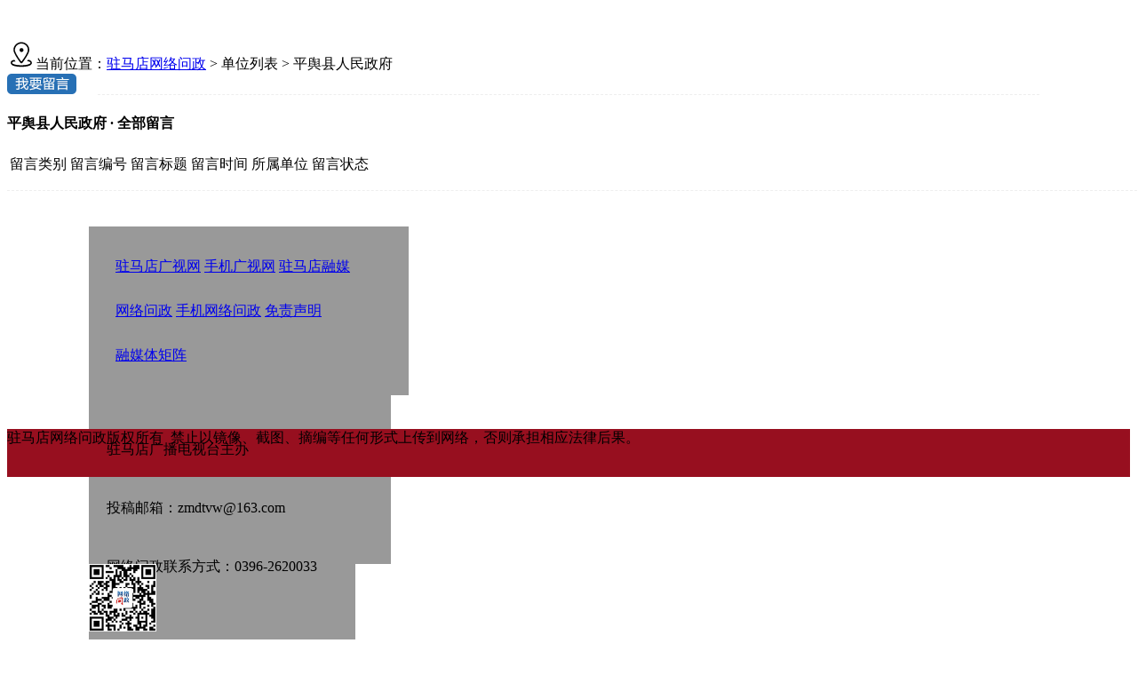

--- FILE ---
content_type: text/html; charset=utf-8
request_url: http://wlwz.zmdtvw.cn/index/unit/group1/id/105
body_size: 6054
content:
<!DOCTYPE html PUBLIC "-//W3C//DTD XHTML 1.0 Transitional//EN" "http://www.w3.org/TR/xhtml1/DTD/xhtml1-transitional.dtd">
<html xmlns="http://www.w3.org/1999/xhtml">
<head>
<meta http-equiv="Content-Type" content="text/html; charset=UTF-8">
<meta name="Copyright" content="驻马店网络问政">
<meta name="viewport" content="width=device-width, user-scalable=yes, initial-scale=0.3, maxmum-scale=1.0, minimum-scale=0.3">
    <link href="/static/indexjianhua/css/ccUI.css?time=1770052509" rel="stylesheet" type="text/css"/>
<title>平舆县人民政府--单位列表--驻马店网络问政</title>
<meta name="keywords" content="单位列表,我要留言,举报,环境污染举报,咨询投诉,意见建议,网络问政,问政,驻马店,驻马店网络问政,驻马店广视网,驻马店广视网网络问政" />
<meta name="description" content="推进“互联网+政府”服务,搭建党委政府与人民群众之间沟通的桥梁,真正将《驻马店网络问政》打造成党委政府服务群众、为民办实事办好事的空中“连心桥”。" />
<link rel="icon" href="/static/indexjianhua/images/favicon.ico?time=1770052509" type="image/x-icon" />
<link href="/static/indexjianhua/css/is-common.css?time=1770052509" rel="stylesheet" type="text/css">
<link href="/static/indexjianhua/css/base.css?time=1770052509" rel="stylesheet" type="text/css">
<link href="/static/indexjianhua/css/is-service.css?time=1770052509" rel="stylesheet" type="text/css">
<link href="/static/indexjianhua/css/is-custom.css?time=1770052509" rel="stylesheet" type="text/css">
<link href="/static/indexjianhua/css/artZoom.css?time=1770052509" rel="stylesheet" type="text/css">
<!--- IE下消除点击图片文字后出现的虚线框代码 --->
<style type="text/css">
a {
blr:expression(this.onFocus=this.blur())
}
</style>
<!---Firefox下消除点击图片文字后出现的虚线框代码 --->
<script>window.onload=function(){ for(var i=0; i<document.links.length; i++) document.links[i].onfocus=function(){this.blur()}}</script>
</head>
<script type="text/javascript">
    function EnterTextBox() {
        if (event.keyCode == 13) {
            event.keyCode = 9;
            event.returnValue = false;
            document.all["submit"].click();
        }
    }
</script>
<body id="container">
<!--头部-->
<div class="is-head"> 
    <div class="is-banner">
        <div class="is-banner-1080">
            <div class="is-banner-logo" alt="网络问政、驻马店" style="margin-top:45px;"></div>
            <!-- 搜索栏-->

        </div>
        <div class="is-banner-yun1">
            <div class="is-banner-yun2">
                <div class="is-banner-yun3"></div>
                <div class="is-banner-yun4" id="is-banner-yun4">
<!--                <div id="npc_cppcc_cover_section8_in1" style="position:absolute;top:0;left:0;background-position:center top;background-repeat:no-repeat;background-size:auto 100%;width:3326px;height:935.4375px;z-index:2;background-image:url('/static/indexjianhua/images/yun.png');"></div>-->
<!--                <div id="npc_cppcc_cover_section8_in2" style="position:absolute;top:0;right:0;background-position:center top;-->
<!--                background-repeat:no-repeat;background-size:auto 100%;width:3326px;height:935.4375px;-->
<!--                z-index:2;background-image:url('/static/indexjianhua/images/yun.png');"></div>-->
            </div>
        </div>
    </div>
<script>
<!-- 图片滚动js代码-->
var i=0;
self.setInterval("gun()",50)
function gun(){
i++;
if(i>3668){
i=0;
}
var obj=document.getElementById("is-banner-yun4");
obj.style.webkitTransform="translate(-"+i+"px,0px) ";
}
</script>
<!--头部结束--> 

</div>

<script>
function search(){
  var number=document.getElementById("number").value;
  window.location.href='/index/index/search_num/number/'+number;  
  }
</script>


<script type="text/javascript" src="/static/indexjianhua/js/MSClass.js?time=1770052509"></script>
<script type="text/javascript" src="/static/indexjianhua/js/jquery-1.8.3.min.js?time=1770052509"></script>
<script type="text/javascript" src="/static/indexjianhua/js/cz_tab.js?time=1770052509"></script>
<script type="text/javascript" src="/static/indexjianhua/js/nav.js?time=1770052509"></script>
<script type="text/javascript" src="/static/indexjianhua/js/Columns_index.js?time=1770052509"></script>
<script type="text/javascript" src="/static/indexjianhua/js/slider.js?time=1770052509"></script>
<script type="text/javascript" src="/static/indexjianhua/js/jq.js?time=1770052509"></script>
<script type="text/javascript" src="/static/indexjianhua/js/koala.min.1.5.js?time=1770052509"></script>

<script type="text/javascript" src="/static/indexjianhua/js/jquery.form.js?time=1770052509"></script>
<script type="text/javascript" src="/static/indexjianhua/js/jquery.noty.js?time=1770052509"></script>
<script type="text/javascript" src="/static/indexjianhua/js/center.js?time=1770052509"></script>
<script type="text/javascript" src="/static/indexjianhua/js/default.js?time=1770052509"></script>
<script type="text/javascript" src="/static/indexjianhua/js/common.js?time=1770052509"></script>
<script type="text/javascript" src="/static/indexjianhua/js/interact.js?time=1770052509"></script>
<script type="text/javascript" src="/static/indexjianhua/js/traditional.js?time=1770052509"></script>
<script type="text/javascript" src="/static/indexjianhua/js/logged.js?time=1770052509"></script>

<script type="text/javascript" src="/static/indexjianhua/js/jquery.form.js"></script> 
<script type="text/javascript" src="/static/indexjianhua/js/jquery.noty.js"></script> 
<script type="text/javascript" src="/static/indexjianhua/js/center.js"></script> 
<script type="text/javascript" src="/static/indexjianhua/js/default.js"></script> 
<script type="text/javascript" src="/static/indexjianhua/js/common.js"></script> 
<script type="text/javascript" src="/static/indexjianhua/js/interact.js"></script> 
<script type="text/javascript" src="/static/indexjianhua/js/traditional.js"></script> 
<script type="text/javascript" src="/static/indexjianhua/js/logged.js"></script> 

<script src="/static/indexjianhua/js/jquery.min.js?v=2.1.4"></script>
<script src="/static/indexjianhua/js/bootstrap.min.js?v=3.3.6"></script>
<script src="/static/indexjianhua/js/content.min.js?v=1.0.0"></script>
<script src="/static/indexjianhua/js/plugins/chosen/chosen.jquery.js"></script>
<script src="/static/indexjianhua/js/plugins/iCheck/icheck.min.js"></script>
<script src="/static/indexjianhua/js/plugins/layer/laydate/laydate.js"></script>
<script src="/static/indexjianhua/js/plugins/switchery/switchery.js"></script><!--IOS开关样式-->
<script src="/static/indexjianhua/js/layer/layer.js"></script>
<script src="/static/indexjianhua/js/laypage/laypage.js"></script>
<script src="/static/indexjianhua/js/laytpl/laytpl.js"></script>
<script src="/static/indexjianhua/js/lunhui.js"></script>

<div class="common-box">
    <div class="guideBox">
      <div class="guide"><i><img src="/static/indexjianhua/images/position.png"></i><i class="fa fa-home"></i>当前位置：<a href="/">驻马店网络问政</a> &gt; 单位列表 &gt; 平舆县人民政府</div>
	  <div class="guidewyly"><a title="我要留言" target="_blank" href="/index/message/lyxz/"><img alt="我要留言" src="/static/indexjianhua/images/woyaoliuyan.png" title="我要留言"></a></div>
    </div>

   <hr style="width:1060px; margin:0px auto;height:1px;border:none;border-top:1px dashed #eee;">
   <div class="bmzxly-box rim-blue">
    <div class="bmzxly-box-tit"><h4>平舆县人民政府 · 全部留言</h4></div>
	<div class="is-buttons">
		<table>
		  <tr>
		  <td class="a1">留言类别</td>
		  <td class="a2">留言编号</td>
		  <td class="a3">留言标题</td>
		  <td class="a4">留言时间</td>
		  <td class="a5">所属单位</td>
		  <td class="a6">留言状态</td>
		  </tr>
		</table> 
	</div>
  <div class="liftgs6">
      <script id="list-template" type="text/html">
		{{# for(var i=0;i<d.length;i++){  }}
		<table>
			<tr>
				<td class="b1">【{{# if(d[i].type =="1"){ }}<a href="/index/message/message_tlist/type/{{d[i].type}}.html" target="_blank">投诉</a>{{#} }}{{# if(d[i].type =="2"){ }}<a href="/index/message/message_tlist/type/{{d[i].type}}.html" target="_blank">咨询</a>{{#} }}{{# if(d[i].type =="3"){ }}<a href="/index/message/message_tlist/type/{{d[i].type}}.html" target="_blank">建议</a>{{#} }}{{# if(d[i].type =="4"){ }}<a href="/index/message/message_tlist/type/{{d[i].type}}.html" target="_blank">其他</a>{{#} }}】
				</td>
				<td class="b2">{{d[i].number}}</td>
				<td class="b3"><a href="/index/message/message_content/id/{{d[i].id}}.html" target="_blank" title="{{d[i].title}}">{{d[i].title.substring(0,20)}}</a></td>
				<td class="b4">{{d[i].create_time.substring(0,10)}}</td>
				<td class="b5"><a href="/index/message/message_ulist/unit_group_id/{{d[i].unit_group_id}}.html" target="_blank" title="{{d[i].group_name}}">{{d[i].group_name}}</a></td>
				{{# if(d[i].status =="2"){ }}<td class="b6 state2">【未回复】</td>{{#} }}
				{{# if(d[i].status =="3"){ }}<td class="b6 state1">【已回复】</td>{{#} }}
			</tr>
		</table>
		{{# } }}
		</script>
		<div id="list-content"></div>
		<div id="AjaxPage" style="border-top: 1px #eee dashed;margin: 15px -18px 25px auto;text-align: right;"></div>
  </div>
   </div>
</div>

<script type="text/javascript">
	/**
	 * [Ajaxpage laypage分页]
	 * @param {[type]} curr [当前页]
	 */
	Ajaxpage();
	function Ajaxpage(curr){
		$.getJSON('/index/unit/group1.html', {
			page: curr || 1,id:105		}, function(data){      //data是后台返回过来的JSON数据
			$(".spiner-example").css('display','none'); //数据加载完关闭动画
			if(data==''){
				$("#list-content").html('<td colspan="20" style="width: 1060px;font-size:16px;height:42px;line-height:42px;text-align:center;">暂无数据</td>');
			}else{
				var tpl = document.getElementById('list-template').innerHTML;
				laytpl(tpl).render(data, function(html){
					document.getElementById('list-content').innerHTML = html;
				});
				laypage({
					cont: $('#AjaxPage'),//容器。值支持id名、原生dom对象，jquery对象,
					pages:'308',//总页数
					skip: true,//是否开启跳页
					skin: '#cd160f',//分页组件颜色
					curr: curr || 1,
					groups: 3,//连续显示分页数
					jump: function(obj, first){
						if(!first){
							Ajaxpage(obj.curr)
						}
						$('#allpage').html('第'+ obj.curr +'页，共'+ obj.pages +'页');
					}
				});
			}
		});
	}
</script>


<!--尾部 -->
<div class="is-foot">
      <div  style="height: 228px;margin-top:40px;">

          <div class="cc-rows cc-flex-center" style="margin: auto;width: 1080px;">
              <div class=" cc-flex-center cc-flex-vcenter" style="height: 150px;width: 300px;background:  rgb(0 0 0 /40%);
              padding: 20px 30px;margin-right: 20px;line-height: 50px">
                  <div class="cc-rows cc-color-white cc-space-between cc-wrap">
                      <a class="cc-color-white " style="font-size:16px;" target="_blank" href="http://www.zmdtvw.cn/">驻马店广视网</a>
                      <a class="cc-color-white " style="font-size:16px;" target="_blank" href="http://m.zmdtvw.cn/">手机广视网</a>
                      <a class="cc-color-white " style="font-size:16px;" target="_blank" href="http://zmdtt.zmdtvw.cn/" rel="nofollow">驻马店融媒</a>
                  </div>
                  <div class="cc-rows cc-color-white cc-space-between">
                      <a class="cc-color-white " style="font-size:16px;" target="_blank" href="http://wlwz.zmdtvw.cn/" style="margin-right: 20px">网络问政</a>
                      <a class="cc-color-white " style="font-size:16px;" target="_blank" href="http://wlwz.zmdtvw.cn/wap">手机网络问政</a>
                      <a class="cc-color-white " style="font-size:16px;" href="http://www.zmdtvw.cn/about/page.html" target="_blank">免责声明</a>
                  </div>
                  <div class="cc-rows cc-color-white cc-space-between">
                      <a class="cc-color-white " style="font-size:16px;" href="http://xmtzx.zmdtvw.cn/" target="_blank">融媒体矩阵</a>
                      <a class="cc-color-white " style="font-size:16px;" href="http://wlwz.zmdtvw.cn/index/unit/group1/id/52" target="_blank"><span style="display: none;">驻马店蓝天燃气</span></a>
                      <!---<p>驻马店市政府督查室与驻马店广视网联办</p>--->
                      <!---<p>驻马店市政府督查室与驻马店广播电视台数字传媒事业部联办</p>--->
                  </div>
              </div>
                <div class="cc-columns cc-flex-center cc-flex-vcenter" style="height: 150px;width: 300px;background:  rgb(0 0 0 /40%);
                padding: 20px;margin-right:20px;line-height: 50px">
                    <div class="cc-rows cc-color-white cc-space-between cc-wrap" >
                        <p style="font-size:16px;">驻马店广播电视台主办</p>
                        <p style="font-size:16px;">投稿邮箱：zmdtvw@163.com</p>
                        <div style="font-size:16px;">网络问政联系方式：0396-2620033</div>
                    </div>
                </div>
                <div class="cc-columns cc-flex-center cc-flex-vcenter">
                    <div class="cc-rows cc-color-white cc-space-between padding-20" style="height: 150px;width: 300px;background:  rgb(0 0 0 /40%);">
                        <div class="cc-columns cc-flex-vcenter cc-flex-center">
                            <a title="点击二维码，弹出大图" href="javascript:void(0)" onclick="showQw()">
                                <img src="/static/indexjianhua/images/erwei-wlwzwap.jpg" alt="手机扫码，通过驻马店网络问政手机版留言" width="76px" height="76px"/>
                            </a>
                            <div class="cc-size-13" style="margin-top: 20px;font-size:16px;color: white">网络问政</div>
                        </div>

                        <div class="cc-columns cc-flex-vcenter cc-flex-center">
                            <a title="点击二维码，弹出大图" href="javascript:void(0)" onclick="showQk()">
                                <img src="/static/indexjianhua/images/erwei-gsrm.jpg" alt="手机扫码，通过驻马店融媒手机客户端留言" width="76px" height="76px"/>
                            </a>
                            <div class="cc-size-13" style="margin-top: 20px;font-size:16px;">驻马店融媒</div>
                        </div>
                        <div class="cc-columns cc-flex-vcenter cc-flex-center">
                            <a title="点击二维码，弹出大图" href="javascript:void(0)" onclick="showQm()">
                                <img src="/static/indexjianhua/images/erwei-wlwzminiprogram.jpg" alt="手机扫码，通过驻马店网络问政微信小程序留言" width="76px" height="76px"/>
                            </a>
                            <div class="cc-size-13" style="margin-top: 20px;font-size:16px;">微信小程序</div>
                        </div>
                    </div>
                </div>

          </div>

      </div>

    <div class="cc-color-white col-100 cc-columns cc-flex-center cc-flex-vcenter" style="background: #970F1F;height: 54px;font-size:16px;">驻马店网络问政版权所有&nbsp;&nbsp;禁止以镜像、截图、摘编等任何形式上传到网络，否则承担相应法律后果。</div>

</div>
<script type="text/javascript"> 
document.addEventListener("error", function (e) {
    var elem = e.target;
    if (elem.tagName.toLowerCase() == "img") {
        elem.src = "/static/indexjianhua/images/placeholder.png";
    }
}, true);
</script>
  <!--- 点击二维码弹出遮罩层 --->
<script src="/static/indexjianhua/js/jquery.easing.min.js" type="text/javascript"></script>
<script>
  function showQw(){
    var _html = '<div class="qrMark" style="background: #fff;"><div class="qrImg"><a target="_blank" href="http://wlwz.zmdtvw.cn/wap"><img src="/static/indexjianhua/images/erwei-wlwzwap.jpg" /></a><p style="margin:0px auto;font-size:20px;color:#000;padding-top:25px;">手机扫码，网友可通过驻马店网络问政手机版留言</p></div></div>';
    $(document.body).append(_html);
    $(".qrMark").height($(document).height());
    $(".qrMark").stop().animate({opacity:1},888,"easeOutQuart");
    $(".qrMark").click(function(){
        $(this).remove();
    });
}
  function showQk(){
    var _html = '<div class="qrMark" style="background: #fff;"><div class="qrImg"><a target="_blank" href="http://zmdtt.zmdtvw.cn/vseson/wap/wap.php"><img src="/static/indexjianhua/images/erwei-gsrm.jpg" /></a><p style="font-size:20px;color:#000;padding-top:25px;">手机扫码，网友可下载安装驻马店融媒手机客户端留言</p></div></div>';
    $(document.body).append(_html);
    $(".qrMark").height($(document).height());
    $(".qrMark").stop().animate({opacity:1},888,"easeOutQuart");
    $(".qrMark").click(function(){
        $(this).remove();
    });
}
  function showQm(){
    var _html = '<div class="qrMark" style="background: #fff;"><div class="qrImg"><a target="_blank" href=""><img src="/static/indexjianhua/images/erwei-wlwzminiprogram.jpg" /><p style="font-size:20px;color:#000;padding-top:25px;"></a>手机扫码，网友可通过驻马店网络问政微信小程序留言，留言网友可通过小程序对回复内容进行文字评价。</p></div></div>';
    $(document.body).append(_html);
    $(".qrMark").height($(document).height());
    $(".qrMark").stop().animate({opacity:1},888,"easeOutQuart");
    $(".qrMark").click(function(){
        $(this).remove();
    });
}
</script>
<!-- 百度主动推送 -->
<script>
(function(){
    var bp = document.createElement('script');
    var curProtocol = window.location.protocol.split(':')[0];
    if (curProtocol === 'https'){
   bp.src = 'https://zz.bdstatic.com/linksubmit/push.js';
  }
  else{
  bp.src = 'http://push.zhanzhang.baidu.com/push.js';
  }
    var s = document.getElementsByTagName("script")[0];
    s.parentNode.insertBefore(bp, s);
})();
</script>
<!-- 百度统计 -->
<script>
var _hmt = _hmt || [];
(function() {
  var hm = document.createElement("script");
  hm.src = "https://hm.baidu.com/hm.js?7a04d0fce226c5a9ef5acc3f021adea4";
  var s = document.getElementsByTagName("script")[0]; 
  s.parentNode.insertBefore(hm, s);
})();
</script>
<!-- 360自动收录 -->
<script>
(function(){
var src = (document.location.protocol == "http:") ? "http://js.passport.qihucdn.com/11.0.1.js?c96f284652e35add3ed6b29ad73e2bb5":"https://jspassport.ssl.qhimg.com/11.0.1.js?c96f284652e35add3ed6b29ad73e2bb5";
document.write('<script src="' + src + '" id="sozz"><\/script>');
})();
</script>


<!--尾部结束 -->
</body>
</html>

<!---返回顶部--->
<script>
(function() {
    var $backToTopTxt = "返回顶部", $backToTopEle = $('<div class="backToTop"></div>').appendTo($("body"))
        .text($backToTopTxt).attr("title", $backToTopTxt).click(function() {
            $("html, body").animate({ scrollTop: 0 }, 120);
    }), $backToTopFun = function() {
        var st = $(document).scrollTop(), winh = $(window).height();
        (st > 0)? $backToTopEle.show(): $backToTopEle.hide();
        //IE6下的定位
        if (!window.XMLHttpRequest) {
            $backToTopEle.css("top", st + winh - 166);
        }
    };
    $(window).bind("scroll", $backToTopFun);
    $(function() { $backToTopFun(); });
})();
</script>
<script type="text/javascript"> 
document.addEventListener("error", function (e) {
    var elem = e.target;
    if (elem.tagName.toLowerCase() == "img") {
        elem.src = "/static/indexjianhua/images/placeholder.png";
    }
}, true);
</script>

--- FILE ---
content_type: application/javascript
request_url: http://wlwz.zmdtvw.cn/static/indexjianhua/js/common.js
body_size: 1289
content:
$(document).ready(function() {

    $("#top-search-input").keydown(function(e) {
        var curKey = e.which;
        if (curKey == 13) {
            $("#searchNowForm").submit();
            return false;
        }
    });

    $("input[name='_id[]']").click(function() {
        if (this.checked == false) {
            $("#checkall").attr('checked', false);
        }
    });

    $("#checkall").click(function() {
        var checked_status = this.checked;
        $("input[name='_id[]']").each(function()
        {
            this.checked = checked_status;
        });
    });

    $("input[name='_id[]']").click(function() {
        if (this.checked == false) {
            $("#checkall").attr('checked', false);
        }
    });

    $('.hidden-option').mouseover(function() {
        $(this).children("span.pull-right").show();
        return false;
    });

    $('.hidden-option').mouseleave(function() {
        $(this).children("span.pull-right").hide();
        return false;
    });

});

function showBox(url, title) {

    art.dialog.open(url, {
        id: "showBoxDialog",
        title: title,
        lock: true,
        width: 850,
        init: function() {
            var iframe = this.iframe.contentWindow;
            var top = art.dialog.top;
        },
        okVal: "确定",
        cancelVal: "取消",
        ok: true,
        cance: true
    });

    return false;
}

function showNotice(status, noticeText, timeout) {
    if (status === null || status === "") {
        status = "success";
    }
    if (noticeText === null || noticeText === "") {
        noticeText = "正在处理你的请求，请稍候...";
    }
    if (timeout === null || timeout === "") {
        noticeText = 3000;
    }

    var n = noty({
        text: noticeText,
        type: status,
        modal: true,
        layout: 'center',
        theme: 'defaultTheme',
        timeout: false
    });

    setTimeout(function() {
        n.close();
    }, (timeout));

    return n;
}


function checkMultipleSelected(elName) {
    elName = (typeof(elName) == "undefined") ? "_id[]" : elName;
    var chk_value = [];
    $("input[name='" + elName + "']:checked").each(function() {
        chk_value.push($(this).val());
    });

    if (chk_value.length == 0) {
        showNotice('error', '您至少需要选择一条信息', 2000);
        return false;
    }

    return chk_value;
}

function showObj(obj, tipObj) {
    if (tipObj != null) {
        if (obj.is(":visible") == false) {
            tipObj.html("隐藏详情" + " &lt;&lt;");
        } else {
            tipObj.html("显示详情" + " &gt;&gt;");
        }
    }

    obj.slideToggle();
}

function showChannel(myurl, mytitle) {
    art.dialog.open(myurl, {
        id: "showBoxDialog",
        title: mytitle,
        lock: true,
        width: 650,
        init: function() {
            var iframe = this.iframe.contentWindow;
        },
        okVal: "确定",
        ok: function() {
            var iframe = this.iframe.contentWindow;
            var chk_value = [];
            var chk_name = [];
            $(iframe.document).find("input[name='channel[]']:checked").each(function() {
                chk_value.push($(this).val());
                chk_name.push($.trim($(this).parent("div:first").text()));

            });
            if (chk_value.length > 0) {
                $("#channel_id").val(chk_value.join(", "));
                $("#channel_name").html(chk_name.join(", "));
            }
        }
    });

    return false;
}


--- FILE ---
content_type: application/javascript
request_url: http://wlwz.zmdtvw.cn/static/indexjianhua/js/lunhui.js
body_size: 2089
content:
var lunhui = {

	//成功弹出层
	success: function(message,url){
		layer.msg(message, {icon: 6,time:2000}, function(index){
            layer.close(index);
            window.location.href=url;
        });
	},

	// 错误弹出层
	error: function(message) {
        layer.msg(message, {icon: 5,time:2000}, function(index){
            layer.close(index);
        });
    },

	// 确认弹出层
    confirm : function(id,url) {
        layer.confirm('确认删除此条记录吗?', {icon: 3, title:'提示'}, function(index){
	        $.getJSON(url, {'id' : id}, function(res){
	            if(res.code == 1){
	                layer.msg(res.msg,{icon:1,time:1500,shade: 0.1});
	                Ajaxpage()
	            }else{
	                layer.msg(res.msg,{icon:0,time:1500,shade: 0.1});
	            }
	        });
	        layer.close(index);
	    })
    },

	// 未通过弹出层
	no_pass_message : function(id,url) {
		layer.prompt({
			title: '请填写未通过理由',
			formType: 2,
			yes:function(nopass_reason, index){
				//alert(index.find(".layui-layer-input").val());
				if(index.find(".layui-layer-input").val()==""){
					layer.confirm('请填写未通过理由', {icon: 3, title:'提示'}, function(index1){
						layer.close(index1);
					})
				}else{
					$.getJSON(url, {'id' : id, 'nopass_reason':index.find(".layui-layer-input").val()}, function(res){
						if(res.code == 1){
							layer.msg(res.msg,{icon:1,time:1500,shade: 0.1});
							window.location.href='http://wlwz.zmdtvw.cn/index/user/user.html';
							//Ajaxpage()
						}else{
							layer.msg(res.msg,{icon:0,time:2000,shade: 0.1});
						}
					});
				}
				layer.close(index);
			}
		});
	},
	
		// 退回弹出层
    backMessage : function(id,url) {
		layer.prompt({
		    title: '请填写退回理由', 
			formType: 2,
			yes:function(back_reason, index){
				//alert(index.find(".layui-layer-input").val());
				if(index.find(".layui-layer-input").val()==""){
					layer.confirm('请填写退回理由', {icon: 3, title:'提示'}, function(index1){
						layer.close(index1);
					})
				}else{
					$.getJSON(url, {'id' : id, 'back_reason':index.find(".layui-layer-input").val()}, function(res){
						if(res.code == 1){
							layer.msg(res.msg,{icon:1,time:1500,shade: 0.1});
							window.location.href='http://wlwz.zmdtvw.cn/index/user/user.html';
							//Ajaxpage()
						}else{
							layer.msg(res.msg,{icon:0,time:2000,shade: 0.1});
						}
					});
				}
				layer.close(index);
			}
		});
	},
	
	// 延期弹出层
	delaymessage : function(id,url) {
//		$(".layui-layer-content").append("<br/><input type=\"text\" id= \"zxr\" class=\"layui-input\" placeholder=\"输入注销人\"/>");
		layer.prompt({
		    title: '请填写延期理由及延期天数', 
			formType: 2,
			yes:function(delay_reason,index){
				if(index.find(".layui-layer-input").val()==""){
					layer.confirm('请填写延期理由', {icon: 3, title:'提示'}, function(index1){
						layer.close(index1);
					})
				}else if(index.find("#layui-layer-input-delaydays").val()=="" || index.find("#layui-layer-input-delaydays").val()==0 || (/\D/.test(index.find("#layui-layer-input-delaydays").val()))){					
					layer.confirm('请填写延期天数（1~99）', {icon: 3, title:'提示'}, function(index1){
						layer.close(index1);
					})
				}else if(index.find("#layui-layer-input-delaydays").val()>99){
					layer.confirm('请填写延期天数超出限制', {icon: 3, title:'提示'}, function(index1){
						layer.close(index1);
					})
				}else if(index.find(".layui-layer-input-delaydays").val()!="" && index.find(".layui-layer-input").val()!=""){
					$.getJSON(url, {'id' : id, 'delay_reason':index.find(".layui-layer-input").val(),'delay_days':index.find("#layui-layer-input-delaydays").val()},function(res){
						if(res.code == 1){
							layer.msg(res.msg,{icon:1,time:1500,shade: 0.1});
							window.location.href='http://wlwz.zmdtvw.cn/index/user/user.html';
							//Ajaxpage()
						}else{
							layer.msg(res.msg,{icon:0,time:2000,shade: 0.1});
						}
					});
				}
				layer.close(index);
			}
		});
		$(".layui-layer-content").append("<br/><input type=\"number\" id= \"layui-layer-input-delaydays\" name=\"delay_days\" class=\"layui-input yanqitime\" placeholder=\"请填写延期天数,仅限整数\"/>");
	},
	// 延期弹出层
	xiapaimessage : function(id,data,url) {
//		$(".layui-layer-content").append("<br/><input type=\"text\" id= \"zxr\" class=\"layui-input\" placeholder=\"输入注销人\"/>");
		layer.prompt({
			title: '下派留言',
			formType: 2,
			yes:function(delay_reason,index){
				if(index.find("#unit_select").val()==""){
					layer.confirm(index.find("#unit_select").val(), {icon: 3, title:'提示'}, function(index1){
						layer.close(index1);
					})
				}else if(index.find("#unit_select").val()!=""){
					// echo(index.find(".unit_select").val());
					$.getJSON(url, {'id' : id, 'unit_group_id':index.find("#unit_select").val()},function(res){
						if(res.code == 1){
							layer.msg(res.msg,{icon:1,time:1500,shade: 0.1});
							window.location.href='http://wlwz.zmdtvw.cn/index/user/user.html';
							//Ajaxpage()
						}else{
							layer.msg(res.msg,{icon:0,time:2000,shade: 0.1});
						}
					});
				}
				layer.close(index);
			}
		});

		var str='';
		for (var i = 0; i < data.length; i++) {
			str+=' <option value="'+data[i].id+'">'+data[i].group_name+'</option> ';
		}
		$(".layui-layer-content").html('<div class="layui-form-item"><label class="layui-form-label">选择下级单位</label><div class="layui-input-block"><select name="unit_select" id="unit_select" lay-verify="required"><option value=""></option>'+str+'</select></div></div>');
	},
	// 显示手机弹出层
	applyphone : function(id,type,url) {
		layer.prompt({
			title: '重要提醒！',
			formType: 2,
			content: '管理员点击下方确定按钮后，证明贵单位需要和留言网友取得联系，这一操作日志会展示在留言办理进度中，请务必保护网友隐私，如泄露将追责！',
			maxWidth:'520',
			yes:function(index){
				$.getJSON(url, {'id' : id},function(res){
					var dom_id='';
					//未回复
					if(type==1){
						dom_id='#span_phone_no_reply';
					}else{
						dom_id='#span_phone_message_check';
					}
					if(res.code == 1){
						$(dom_id).html(res.phone);
						return false;
					}else{
						$(dom_id).html(res.phone);
						return false;
					}
				});
				layer.close(index);
			}
		});
	},

    //状态
    status : function(id,url){
	    $.post(url,{id:id},function(data){	         
	        if(data.code==1){
	            var a='<span class="label label-danger">禁用</span>'
	            $('#zt'+id).html(a);
	            layer.msg(data.msg,{icon:2,time:1500,shade: 0.1,});
	            return false;
	        }else{
	            var b='<span class="label label-info">开启</span>'
	            $('#zt'+id).html(b);
	            layer.msg(data.msg,{icon:1,time:1500,shade: 0.1,});
	            return false;
	        }         	        
	    });
	    return false;
	},
	//发送短信
    send : function(id,url){
	    $.post(url,{id:id},function(data){	         
	        if(data.code==0){
	            var a='<span class="label label-danger">发送短信</span>'
	            $('#send'+id).html(a);
	            //layer.msg(data.msg,{icon:2,time:1500,shade: 0.1,});
	            return false;
	        }
			if(data.code==1){
	            var b='<span class="label label-info">已发短信</span>'
	            $('#send'+id).html(b);
	            //layer.msg(data.msg,{icon:1,time:1500,shade: 0.1,});
	            return false;
	        }  			
	    });
	    return false;
	}


}



--- FILE ---
content_type: application/javascript
request_url: http://wlwz.zmdtvw.cn/static/indexjianhua/js/logged.js
body_size: 879
content:
 var str=   '<a href="/login/" >会员</a>'+
            '<form method="post" target="_blank" name="mailForm" action="/login/check/" id="loginHomeForm">'+
            '<div class="loginBox"  style="left:-136px; width:192px; padding-right:0;">'+
            '<div >用户名：</div><div>'+
            '<input name="account"  autocomplete="off" type="text" class="is-loigntext" size="12" />'+
            '</div>'+
            '<div >密码：</div><div>'+
            '<input name="password" type="password" autocomplete="off" class="is-loigntext" size="12" /></div><div class="is-loiginbox" >'+
            '<input name="" type="submit" value="登录"  autocomplete="off" class="is-loignbtn" style="float:left;" /><a href="/member/register/" target="_blank">注册</a>'+
            '</div></div></form>';
			 
parent.document.getElementById('member_logged').innerHTML =str;




--- FILE ---
content_type: application/javascript
request_url: http://wlwz.zmdtvw.cn/static/indexjianhua/js/interact.js
body_size: 1682
content:
/* 投票JS */
$(document).ready(function(){    
    $("#voteForm").submit(function(){
        var options = {
            dataType:"json",
            cache:false,
            success: function(data){
                if(data.status == "+OK"){                   
                    showNotice('success',data.msg, 2000);
                    setTimeout( function(){
                       window.location.href = data.referer;
                    }, ( 2000 ) );
                }else{
                    showNotice('error',data.msg, 2000);
                }
            }
        };
        $(this).ajaxSubmit(options);
        return false;
    });
	
	$("#leaderMailForm").submit(function(){
        var options = {
            dataType:"json",
            cache:false,
            success: function(data){
				var _id = $("#leader_id").val();
                if(data.status == "+OK"){                   
                    showNotice('success',data.msg, 2000);
                    setTimeout( function(){
                       window.location.href = '/leaders/?_id='+_id;
                    }, ( 2000 ) );
                }else{
                    showNotice('error',data.msg, 2000);
                }
            }
        };
        $(this).ajaxSubmit(options);
        return false;
    });
	
	/* 企业之声 */
	$("#companyMailForm").submit(function(){
        var options = {
            dataType:"json",
            cache:false,
            success: function(data){
                if(data.status == "+OK"){                   
                    showNotice('success',data.msg, 2000);
                    setTimeout( function(){
                       window.location.href = '/interactMail/company/';
                    }, ( 2000 ) );
                }else{
                    showNotice('error',data.msg, 2000);
                }
            }
        };
        $(this).ajaxSubmit(options);
        return false;
    });

});

/* 信息报送JS */
$(document).ready(function(){    
    $("#reportForm").submit(function(){
        var options = {
            dataType:"json",
            cache:false,
            success: function(data){
				//alert(data);
                if(data.status == "+OK"){
                    showNotice('success',data.msg, 2000);
                    setTimeout( function(){
                        window.location.href = "./index.php?c=interactreport";
                    }, ( 2000 ) );
                }else{
                    showNotice('error',data.msg, 2000);
                }
            }
        };
        $(this).ajaxSubmit(options);
        return false;
    });

});

/* 内容纠错JS */
$(document).ready(function(){    
    $("#errorForm").submit(function(){
        var options = {
            dataType:"json",
            cache:false,
            success: function(data){
				//alert(data);
                if(data.status == "+OK"){
                    showNotice('success',data.msg, 2000);
                    setTimeout( function(){
                        window.location.href = "/";
                    }, ( 2000 ) );
                }else{
                    showNotice('error',data.msg, 2000);
                }
            }
        };
        $(this).ajaxSubmit(options);
        return false;
    });

});

/* 依申请查询JS */
$(document).ready(function(){    
    $("#requestSearch").submit(function(){
		var _id = $("#comment_id").val();
        var options = {
            dataType:"json",
            cache:false,
            success: function(data){
				//alert(data);
                if(data.status == "+OK"){
                    showNotice('success',data.msg, 2000);
                    setTimeout( function(){
                        window.location.href = "/openness/search/?";
                    }, ( 2000 ) );
                }else{
                    showNotice('error',data.msg, 2000);
                }
            }
        };
        $(this).ajaxSubmit(options);
        return false;
    });

});

/* 网站建设意见JS */
$(document).ready(function(){    
    $("#feedbackForm").submit(function(){
        var options = {
            dataType:"json",
            cache:false,
            success: function(data){
                if(data.status == "+OK"){
                    showNotice('success',data.msg, 2000);
                    setTimeout( function(){
                        window.location.href = "/feedback/";
                    }, ( 2000 ) );
                }else{
                    showNotice('error',data.msg, 2000);
                }
            }
        };
        $(this).ajaxSubmit(options);
        return false;
    });

});

/* 写信 */
$(document).ready(function(){    
    $("#createMailForm").submit(function(){
        var options = {
            dataType:"json",
            cache:false,
            success: function(data){
				//alert(data);
                if(data.status == "+OK"){
                    showNotice('success',data.msg, 2000);
                    setTimeout( function(){
                        window.location.href = "/index.php?c=interaction";
                    }, ( 2000 ) );
                }else{
                    showNotice('error',data.msg, 2000);
                }
            }
        };
        $(this).ajaxSubmit(options);
        return false;
    });

});

/* 评议 */
$(document).ready(function(){    
    $("#commentsVote").submit(function(){
		var _id = $("#comment_id").val();
        var options = {
            dataType:"json",
            cache:false,
            success: function(data){
				//alert(data);
                if(data.status == "+OK"){
                    showNotice('success',data.msg, 2000);
                    setTimeout( function(){
                        window.location.href = data.referer;
                    }, ( 2000 ) );
                }else{
                    showNotice('error',data.msg, 2000);
                }
            }
        };
        $(this).ajaxSubmit(options);
        return false;
    });

});


/* 政府信息公开申请表 */
$(document).ready(function(){    
    $("#applyForm").submit(function(){
        var options = {
            dataType:"json",
            cache:false,
            success: function(data){
				//alert(data);
                if(data.status == "+OK"){
					showNotice('error',data.msg, 2000);
                    setInterval(function(){
                        $('#applyForm').resetForm();
                        window.location.reload();
                    },3000);
                }else{
                    showNotice('error',data.msg, 2000);
                }
            }
        };
        $(this).ajaxSubmit(options);
        return false;
    });

});

/* 市长信箱 */
$(document).ready(function(){    
    $("#mayorMailForm").submit(function(){
        var options = {
            dataType:"json",
            cache:false,
            success: function(data){
                if(data.status == "+OK"){
					var bid = $('#branch_id').val();
                    showNotice('success',data.msg, 2000);
                    setTimeout( function(){
						// 书记信箱单独跳转
						if(bid == '538691969a05c20c026ef127'){
							window.location.href = "/interactMail/secretary/";
						}else{
							window.location.href = "/interactMail/leaderList/?_id="+bid;
						}
                    }, ( 2000 ) );
                }else{
                    showNotice('error',data.msg, 2000);
                }
            }
        };
        $(this).ajaxSubmit(options);
        return false;
    });

});

/* 部门信箱 */
$(document).ready(function(){    
    $("#branchMailForm").submit(function(){
        var options = {
            dataType:"json",
            cache:false,
            success: function(data){
                if(data.status == "+OK"){
					var bid = $('#branch_id').val();
                    showNotice('success',data.msg, 2000);
                    setTimeout( function(){
						if(bid == '' || bid == null){
							window.location.href = "/interactMail/branchList/?_id=53869afc9a05c28b02550e34";
						}else{
							window.location.href = "/interactMail/branchList/?_id=53869afc9a05c28b02550e34&branch_id="+bid;
						}
                    }, ( 2000 ) );
                }else{
                    showNotice('error',data.msg, 2000);
                }
            }
        };
        $(this).ajaxSubmit(options);
        return false;
    });
	
	$("#countyMailForm").submit(function(){
        var options = {
            dataType:"json",
            cache:false,
            success: function(data){
                if(data.status == "+OK"){
					var bid = $('#branch_id').val();
                    showNotice('success',data.msg, 2000);
                    setTimeout( function(){
						if(bid == '' || bid == null){
							window.location.href = "/interactMail/countyList/?_id=5386e76e9a05c26f05e19c6b";
						}else{
							window.location.href = "/interactMail/countyList/?_id=5386e76e9a05c26f05e19c6b&branch_id="+bid;
						}
                    }, ( 2000 ) );
                }else{
                    showNotice('error',data.msg, 2000);
                }
            }
        };
        $(this).ajaxSubmit(options);
        return false;
    });
});

/* 普通信箱 */
$(document).ready(function(){    
    $("#MailForm").submit(function(){
        var options = {
            dataType:"json",
            cache:false,
            success: function(data){
                if(data.status == "+OK"){
					var id = $('#question_id').val();
                    showNotice('success',data.msg, 2000);
                    setTimeout( function(){
                        window.location.href = "/interactMail/typeList/?_id="+id;
                    }, ( 2000 ) );
                }else{
                    showNotice('error',data.msg, 2000);
                }
            }
        };
        $(this).ajaxSubmit(options);
        return false;
    });
	
	$("#loginHomeForm").submit(function() {
        var options = {
            dataType:"json",
            cache:false,
            success: function(data){
                if(data.status == "+OK"){
                    showNotice('success',data.msg, 2000);
                    setTimeout( function(){
                        window.location.href = data.referer;
                    }, ( 2000 ) );
                }else{
                    showNotice('error',data.msg, 2000);
                }
            }
        };
        $(this).ajaxSubmit(options);
        return false;
    });

});


/* 登录页面 */
$(document).ready(function(){    
    $("#memberLogin").submit(function(){
        var options = {
            dataType:"json",
            cache:false,
            success: function(data){
                if(data.status == "+OK"){
					/*if (($.browser.msie) && ($.browser.version == "6.0")){
						var browser = "ie6";
					}else{
						var browser = "";
					}*/
                    showNotice('success',data.msg, 2000);
                    setTimeout( function(){
                        window.location.href = data.referer;
                    }, ( 2000 ) );
                }else{
                    showNotice('error',data.msg, 2000);
                }
            }
        };
        $(this).ajaxSubmit(options);
        return false;
    });

});

/* 注销 */
$(document).ready(function(){    
    $("#logout").submit(function(){
        var options = {
            dataType:"json",
            cache:false,
            success: function(data){
                if(data.status == "+OK"){
                    showNotice('success',data.msg, 2000);
                    setTimeout( function(){
                        window.location.href = data.referer;
                    }, ( 2000 ) );
                }else{
                    showNotice('error',data.msg, 2000);
                }
            }
        };
        $(this).ajaxSubmit(options);
        return false;
    });

});


/* 注册 */
$(document).ready(function(){    
    $("#register").submit(function(){
        var options = {
            dataType:"json",
            cache:false,
            success: function(data){
                if(data.status == "+OK"){
                    showNotice('success',data.msg, 2000);
                    setTimeout( function(){
                        window.location.href = "/";
                    }, ( 2000 ) );
                }else{
                    showNotice('error',data.msg, 2000);
                }
            }
        };
        $(this).ajaxSubmit(options);
        return false;
    });

});

/* 在线访谈 */
$(document).ready(function(){    
    $("#liveForm").submit(function(){
        var options = {
            dataType:"json",
            cache:false,
            success: function(data){
                if(data.status == "+OK"){
					live_id = $('#live_id').val();
                    showNotice('success',data.msg, 2000);
                    setTimeout( function(){
                        window.location.href = "/interactionLive/detail/"+live_id+".html";
                    }, ( 2000 ) );
                }else{
                    showNotice('error',data.msg, 2000);
                }
            }
        };
        $(this).ajaxSubmit(options);
        return false;
    });

});

/* 民意征集 */
$(document).ready(function(){    
    $("#collForm").submit(function(){
        var options = {
            dataType:"json",
            cache:false,
            success: function(data){
                if(data.status == "+OK"){
					coll_id = $('#coll_id').val();
                    showNotice('success',data.msg, 2000);
                    setTimeout( function(){
                        window.location.href = "/interactionColl/detail/?_id="+coll_id;
                    }, ( 2000 ) );
                }else{
                    showNotice('error',data.msg, 2000);
                }
            }
        };
        $(this).ajaxSubmit(options);
        return false;
    });

});

/* 会员信息修改 */
$(document).ready(function(){    
    $("#memberProfile").submit(function(){
        var options = {
            dataType:"json",
            cache:false,
            success: function(data){
                if(data.status == "+OK"){
                    showNotice('success',data.msg, 2000);
                    setTimeout( function(){
                        window.location.href = "/member/";
                    }, ( 2000 ) );
                }else{
                    showNotice('error',data.msg, 2000);
                }
            }
        };
        $(this).ajaxSubmit(options);
        return false;
    });

});

/* 会员密码修改 */
$(document).ready(function(){    
    $("#memberPassword").submit(function(){
        var options = {
            dataType:"json",
            cache:false,
            success: function(data){
                if(data.status == "+OK"){
                    showNotice('success',data.msg, 2000);
                    setTimeout( function(){
                        window.location.href = "/member/";
                    }, ( 2000 ) );
                }else{
                    showNotice('error',data.msg, 2000);
                }
            }
        };
        $(this).ajaxSubmit(options);
        return false;
    });

});

/* 互动信件结束 */
$(document).ready(function(){    
    $("#interactionEnd").submit(function(){
        var options = {
            dataType:"json",
            cache:false,
            success: function(data){
                if(data.status == "+OK"){
                    showNotice('success',data.msg, 2000);
                    setTimeout( function(){
                        window.location.href = "/member/";
                    }, ( 2000 ) );
                }else{
                    showNotice('error',data.msg, 2000);
                }
            }
        };
        $(this).ajaxSubmit(options);
        return false;
    });

});

/* 互动信件追问 */
$(document).ready(function(){    
    $("#interactionReply").submit(function(){
        var options = {
            dataType:"json",
            cache:false,
            success: function(data){
                if(data.status == "+OK"){
                    showNotice('success',data.msg, 2000);
                    setTimeout( function(){
                        window.location.href = "/member/";
                    }, ( 2000 ) );
                }else{
                    showNotice('error',data.msg, 2000);
                }
            }
        };
        $(this).ajaxSubmit(options);
        return false;
    });

});

/* 注销 */
$(document).ready(function(){    
    $("#serviceSearch").submit(function(){
        var options = {
            dataType:"json",
            cache:false,
            success: function(data){
                if(data.status == "+OK"){
                    showNotice('success',data.msg, 2000);
                    setTimeout( function(){
                        window.location.href = data.referer;
						//window.open(data.referer, '_blank');
                    }, ( 2000 ) );
                }else{
                    showNotice('error',data.msg, 2000);
                }
            }
        };
        $(this).ajaxSubmit(options);
        return false;
    });

});